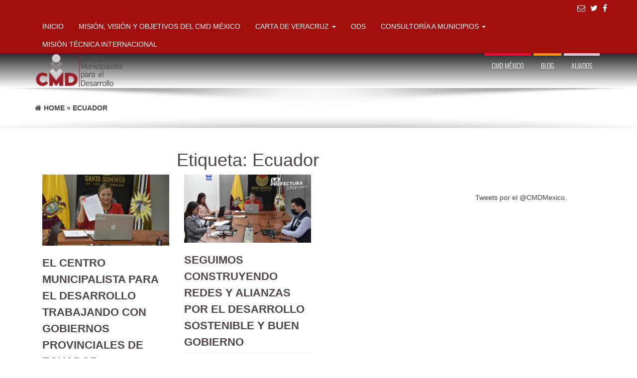

--- FILE ---
content_type: text/html; charset=UTF-8
request_url: https://cmdmexico.org/tag/ecuador/
body_size: 13003
content:
<!DOCTYPE html>
<html lang="es">
	<head><style>img.lazy{min-height:1px}</style><link href="https://cmdmexico.org/wp-content/plugins/w3-total-cache/pub/js/lazyload.min.js" as="script">
		<meta http-equiv="content-type" content="text/html; charset=UTF-8" />
		<meta http-equiv="X-UA-Compatible" content="IE=edge">
		<meta name="viewport" content="width=device-width, initial-scale=1">
		<link rel="pingback" href="https://cmdmexico.org/xmlrpc.php" />
		<title>Ecuador</title>
<meta name='robots' content='max-image-preview:large' />
<link rel="alternate" type="application/rss+xml" title=" &raquo; Feed" href="https://cmdmexico.org/feed/" />
<link rel="alternate" type="application/rss+xml" title=" &raquo; RSS de los comentarios" href="https://cmdmexico.org/comments/feed/" />
<link rel="alternate" type="application/rss+xml" title=" &raquo; Ecuador RSS de la etiqueta" href="https://cmdmexico.org/tag/ecuador/feed/" />
<style id='wp-img-auto-sizes-contain-inline-css' type='text/css'>
img:is([sizes=auto i],[sizes^="auto," i]){contain-intrinsic-size:3000px 1500px}
/*# sourceURL=wp-img-auto-sizes-contain-inline-css */
</style>
<style id='wp-emoji-styles-inline-css' type='text/css'>

	img.wp-smiley, img.emoji {
		display: inline !important;
		border: none !important;
		box-shadow: none !important;
		height: 1em !important;
		width: 1em !important;
		margin: 0 0.07em !important;
		vertical-align: -0.1em !important;
		background: none !important;
		padding: 0 !important;
	}
/*# sourceURL=wp-emoji-styles-inline-css */
</style>
<style id='wp-block-library-inline-css' type='text/css'>
:root{--wp-block-synced-color:#7a00df;--wp-block-synced-color--rgb:122,0,223;--wp-bound-block-color:var(--wp-block-synced-color);--wp-editor-canvas-background:#ddd;--wp-admin-theme-color:#007cba;--wp-admin-theme-color--rgb:0,124,186;--wp-admin-theme-color-darker-10:#006ba1;--wp-admin-theme-color-darker-10--rgb:0,107,160.5;--wp-admin-theme-color-darker-20:#005a87;--wp-admin-theme-color-darker-20--rgb:0,90,135;--wp-admin-border-width-focus:2px}@media (min-resolution:192dpi){:root{--wp-admin-border-width-focus:1.5px}}.wp-element-button{cursor:pointer}:root .has-very-light-gray-background-color{background-color:#eee}:root .has-very-dark-gray-background-color{background-color:#313131}:root .has-very-light-gray-color{color:#eee}:root .has-very-dark-gray-color{color:#313131}:root .has-vivid-green-cyan-to-vivid-cyan-blue-gradient-background{background:linear-gradient(135deg,#00d084,#0693e3)}:root .has-purple-crush-gradient-background{background:linear-gradient(135deg,#34e2e4,#4721fb 50%,#ab1dfe)}:root .has-hazy-dawn-gradient-background{background:linear-gradient(135deg,#faaca8,#dad0ec)}:root .has-subdued-olive-gradient-background{background:linear-gradient(135deg,#fafae1,#67a671)}:root .has-atomic-cream-gradient-background{background:linear-gradient(135deg,#fdd79a,#004a59)}:root .has-nightshade-gradient-background{background:linear-gradient(135deg,#330968,#31cdcf)}:root .has-midnight-gradient-background{background:linear-gradient(135deg,#020381,#2874fc)}:root{--wp--preset--font-size--normal:16px;--wp--preset--font-size--huge:42px}.has-regular-font-size{font-size:1em}.has-larger-font-size{font-size:2.625em}.has-normal-font-size{font-size:var(--wp--preset--font-size--normal)}.has-huge-font-size{font-size:var(--wp--preset--font-size--huge)}.has-text-align-center{text-align:center}.has-text-align-left{text-align:left}.has-text-align-right{text-align:right}.has-fit-text{white-space:nowrap!important}#end-resizable-editor-section{display:none}.aligncenter{clear:both}.items-justified-left{justify-content:flex-start}.items-justified-center{justify-content:center}.items-justified-right{justify-content:flex-end}.items-justified-space-between{justify-content:space-between}.screen-reader-text{border:0;clip-path:inset(50%);height:1px;margin:-1px;overflow:hidden;padding:0;position:absolute;width:1px;word-wrap:normal!important}.screen-reader-text:focus{background-color:#ddd;clip-path:none;color:#444;display:block;font-size:1em;height:auto;left:5px;line-height:normal;padding:15px 23px 14px;text-decoration:none;top:5px;width:auto;z-index:100000}html :where(.has-border-color){border-style:solid}html :where([style*=border-top-color]){border-top-style:solid}html :where([style*=border-right-color]){border-right-style:solid}html :where([style*=border-bottom-color]){border-bottom-style:solid}html :where([style*=border-left-color]){border-left-style:solid}html :where([style*=border-width]){border-style:solid}html :where([style*=border-top-width]){border-top-style:solid}html :where([style*=border-right-width]){border-right-style:solid}html :where([style*=border-bottom-width]){border-bottom-style:solid}html :where([style*=border-left-width]){border-left-style:solid}html :where(img[class*=wp-image-]){height:auto;max-width:100%}:where(figure){margin:0 0 1em}html :where(.is-position-sticky){--wp-admin--admin-bar--position-offset:var(--wp-admin--admin-bar--height,0px)}@media screen and (max-width:600px){html :where(.is-position-sticky){--wp-admin--admin-bar--position-offset:0px}}

/*# sourceURL=wp-block-library-inline-css */
</style><style id='wp-block-list-inline-css' type='text/css'>
ol,ul{box-sizing:border-box}:root :where(.wp-block-list.has-background){padding:1.25em 2.375em}
/*# sourceURL=https://cmdmexico.org/wp-includes/blocks/list/style.min.css */
</style>
<style id='wp-block-paragraph-inline-css' type='text/css'>
.is-small-text{font-size:.875em}.is-regular-text{font-size:1em}.is-large-text{font-size:2.25em}.is-larger-text{font-size:3em}.has-drop-cap:not(:focus):first-letter{float:left;font-size:8.4em;font-style:normal;font-weight:100;line-height:.68;margin:.05em .1em 0 0;text-transform:uppercase}body.rtl .has-drop-cap:not(:focus):first-letter{float:none;margin-left:.1em}p.has-drop-cap.has-background{overflow:hidden}:root :where(p.has-background){padding:1.25em 2.375em}:where(p.has-text-color:not(.has-link-color)) a{color:inherit}p.has-text-align-left[style*="writing-mode:vertical-lr"],p.has-text-align-right[style*="writing-mode:vertical-rl"]{rotate:180deg}
/*# sourceURL=https://cmdmexico.org/wp-includes/blocks/paragraph/style.min.css */
</style>
<link rel='stylesheet' id='wc-blocks-style-css' href='https://cmdmexico.org/wp-content/plugins/woocommerce/assets/client/blocks/wc-blocks.css?ver=wc-10.4.3' type='text/css' media='all' />
<style id='global-styles-inline-css' type='text/css'>
:root{--wp--preset--aspect-ratio--square: 1;--wp--preset--aspect-ratio--4-3: 4/3;--wp--preset--aspect-ratio--3-4: 3/4;--wp--preset--aspect-ratio--3-2: 3/2;--wp--preset--aspect-ratio--2-3: 2/3;--wp--preset--aspect-ratio--16-9: 16/9;--wp--preset--aspect-ratio--9-16: 9/16;--wp--preset--color--black: #000000;--wp--preset--color--cyan-bluish-gray: #abb8c3;--wp--preset--color--white: #ffffff;--wp--preset--color--pale-pink: #f78da7;--wp--preset--color--vivid-red: #cf2e2e;--wp--preset--color--luminous-vivid-orange: #ff6900;--wp--preset--color--luminous-vivid-amber: #fcb900;--wp--preset--color--light-green-cyan: #7bdcb5;--wp--preset--color--vivid-green-cyan: #00d084;--wp--preset--color--pale-cyan-blue: #8ed1fc;--wp--preset--color--vivid-cyan-blue: #0693e3;--wp--preset--color--vivid-purple: #9b51e0;--wp--preset--gradient--vivid-cyan-blue-to-vivid-purple: linear-gradient(135deg,rgb(6,147,227) 0%,rgb(155,81,224) 100%);--wp--preset--gradient--light-green-cyan-to-vivid-green-cyan: linear-gradient(135deg,rgb(122,220,180) 0%,rgb(0,208,130) 100%);--wp--preset--gradient--luminous-vivid-amber-to-luminous-vivid-orange: linear-gradient(135deg,rgb(252,185,0) 0%,rgb(255,105,0) 100%);--wp--preset--gradient--luminous-vivid-orange-to-vivid-red: linear-gradient(135deg,rgb(255,105,0) 0%,rgb(207,46,46) 100%);--wp--preset--gradient--very-light-gray-to-cyan-bluish-gray: linear-gradient(135deg,rgb(238,238,238) 0%,rgb(169,184,195) 100%);--wp--preset--gradient--cool-to-warm-spectrum: linear-gradient(135deg,rgb(74,234,220) 0%,rgb(151,120,209) 20%,rgb(207,42,186) 40%,rgb(238,44,130) 60%,rgb(251,105,98) 80%,rgb(254,248,76) 100%);--wp--preset--gradient--blush-light-purple: linear-gradient(135deg,rgb(255,206,236) 0%,rgb(152,150,240) 100%);--wp--preset--gradient--blush-bordeaux: linear-gradient(135deg,rgb(254,205,165) 0%,rgb(254,45,45) 50%,rgb(107,0,62) 100%);--wp--preset--gradient--luminous-dusk: linear-gradient(135deg,rgb(255,203,112) 0%,rgb(199,81,192) 50%,rgb(65,88,208) 100%);--wp--preset--gradient--pale-ocean: linear-gradient(135deg,rgb(255,245,203) 0%,rgb(182,227,212) 50%,rgb(51,167,181) 100%);--wp--preset--gradient--electric-grass: linear-gradient(135deg,rgb(202,248,128) 0%,rgb(113,206,126) 100%);--wp--preset--gradient--midnight: linear-gradient(135deg,rgb(2,3,129) 0%,rgb(40,116,252) 100%);--wp--preset--font-size--small: 13px;--wp--preset--font-size--medium: 20px;--wp--preset--font-size--large: 36px;--wp--preset--font-size--x-large: 42px;--wp--preset--font-family--inter: "Inter", sans-serif;--wp--preset--font-family--cardo: Cardo;--wp--preset--spacing--20: 0.44rem;--wp--preset--spacing--30: 0.67rem;--wp--preset--spacing--40: 1rem;--wp--preset--spacing--50: 1.5rem;--wp--preset--spacing--60: 2.25rem;--wp--preset--spacing--70: 3.38rem;--wp--preset--spacing--80: 5.06rem;--wp--preset--shadow--natural: 6px 6px 9px rgba(0, 0, 0, 0.2);--wp--preset--shadow--deep: 12px 12px 50px rgba(0, 0, 0, 0.4);--wp--preset--shadow--sharp: 6px 6px 0px rgba(0, 0, 0, 0.2);--wp--preset--shadow--outlined: 6px 6px 0px -3px rgb(255, 255, 255), 6px 6px rgb(0, 0, 0);--wp--preset--shadow--crisp: 6px 6px 0px rgb(0, 0, 0);}:where(.is-layout-flex){gap: 0.5em;}:where(.is-layout-grid){gap: 0.5em;}body .is-layout-flex{display: flex;}.is-layout-flex{flex-wrap: wrap;align-items: center;}.is-layout-flex > :is(*, div){margin: 0;}body .is-layout-grid{display: grid;}.is-layout-grid > :is(*, div){margin: 0;}:where(.wp-block-columns.is-layout-flex){gap: 2em;}:where(.wp-block-columns.is-layout-grid){gap: 2em;}:where(.wp-block-post-template.is-layout-flex){gap: 1.25em;}:where(.wp-block-post-template.is-layout-grid){gap: 1.25em;}.has-black-color{color: var(--wp--preset--color--black) !important;}.has-cyan-bluish-gray-color{color: var(--wp--preset--color--cyan-bluish-gray) !important;}.has-white-color{color: var(--wp--preset--color--white) !important;}.has-pale-pink-color{color: var(--wp--preset--color--pale-pink) !important;}.has-vivid-red-color{color: var(--wp--preset--color--vivid-red) !important;}.has-luminous-vivid-orange-color{color: var(--wp--preset--color--luminous-vivid-orange) !important;}.has-luminous-vivid-amber-color{color: var(--wp--preset--color--luminous-vivid-amber) !important;}.has-light-green-cyan-color{color: var(--wp--preset--color--light-green-cyan) !important;}.has-vivid-green-cyan-color{color: var(--wp--preset--color--vivid-green-cyan) !important;}.has-pale-cyan-blue-color{color: var(--wp--preset--color--pale-cyan-blue) !important;}.has-vivid-cyan-blue-color{color: var(--wp--preset--color--vivid-cyan-blue) !important;}.has-vivid-purple-color{color: var(--wp--preset--color--vivid-purple) !important;}.has-black-background-color{background-color: var(--wp--preset--color--black) !important;}.has-cyan-bluish-gray-background-color{background-color: var(--wp--preset--color--cyan-bluish-gray) !important;}.has-white-background-color{background-color: var(--wp--preset--color--white) !important;}.has-pale-pink-background-color{background-color: var(--wp--preset--color--pale-pink) !important;}.has-vivid-red-background-color{background-color: var(--wp--preset--color--vivid-red) !important;}.has-luminous-vivid-orange-background-color{background-color: var(--wp--preset--color--luminous-vivid-orange) !important;}.has-luminous-vivid-amber-background-color{background-color: var(--wp--preset--color--luminous-vivid-amber) !important;}.has-light-green-cyan-background-color{background-color: var(--wp--preset--color--light-green-cyan) !important;}.has-vivid-green-cyan-background-color{background-color: var(--wp--preset--color--vivid-green-cyan) !important;}.has-pale-cyan-blue-background-color{background-color: var(--wp--preset--color--pale-cyan-blue) !important;}.has-vivid-cyan-blue-background-color{background-color: var(--wp--preset--color--vivid-cyan-blue) !important;}.has-vivid-purple-background-color{background-color: var(--wp--preset--color--vivid-purple) !important;}.has-black-border-color{border-color: var(--wp--preset--color--black) !important;}.has-cyan-bluish-gray-border-color{border-color: var(--wp--preset--color--cyan-bluish-gray) !important;}.has-white-border-color{border-color: var(--wp--preset--color--white) !important;}.has-pale-pink-border-color{border-color: var(--wp--preset--color--pale-pink) !important;}.has-vivid-red-border-color{border-color: var(--wp--preset--color--vivid-red) !important;}.has-luminous-vivid-orange-border-color{border-color: var(--wp--preset--color--luminous-vivid-orange) !important;}.has-luminous-vivid-amber-border-color{border-color: var(--wp--preset--color--luminous-vivid-amber) !important;}.has-light-green-cyan-border-color{border-color: var(--wp--preset--color--light-green-cyan) !important;}.has-vivid-green-cyan-border-color{border-color: var(--wp--preset--color--vivid-green-cyan) !important;}.has-pale-cyan-blue-border-color{border-color: var(--wp--preset--color--pale-cyan-blue) !important;}.has-vivid-cyan-blue-border-color{border-color: var(--wp--preset--color--vivid-cyan-blue) !important;}.has-vivid-purple-border-color{border-color: var(--wp--preset--color--vivid-purple) !important;}.has-vivid-cyan-blue-to-vivid-purple-gradient-background{background: var(--wp--preset--gradient--vivid-cyan-blue-to-vivid-purple) !important;}.has-light-green-cyan-to-vivid-green-cyan-gradient-background{background: var(--wp--preset--gradient--light-green-cyan-to-vivid-green-cyan) !important;}.has-luminous-vivid-amber-to-luminous-vivid-orange-gradient-background{background: var(--wp--preset--gradient--luminous-vivid-amber-to-luminous-vivid-orange) !important;}.has-luminous-vivid-orange-to-vivid-red-gradient-background{background: var(--wp--preset--gradient--luminous-vivid-orange-to-vivid-red) !important;}.has-very-light-gray-to-cyan-bluish-gray-gradient-background{background: var(--wp--preset--gradient--very-light-gray-to-cyan-bluish-gray) !important;}.has-cool-to-warm-spectrum-gradient-background{background: var(--wp--preset--gradient--cool-to-warm-spectrum) !important;}.has-blush-light-purple-gradient-background{background: var(--wp--preset--gradient--blush-light-purple) !important;}.has-blush-bordeaux-gradient-background{background: var(--wp--preset--gradient--blush-bordeaux) !important;}.has-luminous-dusk-gradient-background{background: var(--wp--preset--gradient--luminous-dusk) !important;}.has-pale-ocean-gradient-background{background: var(--wp--preset--gradient--pale-ocean) !important;}.has-electric-grass-gradient-background{background: var(--wp--preset--gradient--electric-grass) !important;}.has-midnight-gradient-background{background: var(--wp--preset--gradient--midnight) !important;}.has-small-font-size{font-size: var(--wp--preset--font-size--small) !important;}.has-medium-font-size{font-size: var(--wp--preset--font-size--medium) !important;}.has-large-font-size{font-size: var(--wp--preset--font-size--large) !important;}.has-x-large-font-size{font-size: var(--wp--preset--font-size--x-large) !important;}
/*# sourceURL=global-styles-inline-css */
</style>

<style id='classic-theme-styles-inline-css' type='text/css'>
/*! This file is auto-generated */
.wp-block-button__link{color:#fff;background-color:#32373c;border-radius:9999px;box-shadow:none;text-decoration:none;padding:calc(.667em + 2px) calc(1.333em + 2px);font-size:1.125em}.wp-block-file__button{background:#32373c;color:#fff;text-decoration:none}
/*# sourceURL=/wp-includes/css/classic-themes.min.css */
</style>
<link rel='stylesheet' id='wp-components-css' href='https://cmdmexico.org/wp-includes/css/dist/components/style.min.css?ver=6.9' type='text/css' media='all' />
<link rel='stylesheet' id='wp-preferences-css' href='https://cmdmexico.org/wp-includes/css/dist/preferences/style.min.css?ver=6.9' type='text/css' media='all' />
<link rel='stylesheet' id='wp-block-editor-css' href='https://cmdmexico.org/wp-includes/css/dist/block-editor/style.min.css?ver=6.9' type='text/css' media='all' />
<link rel='stylesheet' id='popup-maker-block-library-style-css' href='https://cmdmexico.org/wp-content/plugins/popup-maker/dist/packages/block-library-style.css?ver=dbea705cfafe089d65f1' type='text/css' media='all' />
<link rel='stylesheet' id='woocommerce-layout-css' href='https://cmdmexico.org/wp-content/plugins/woocommerce/assets/css/woocommerce-layout.css?ver=10.4.3' type='text/css' media='all' />
<link rel='stylesheet' id='woocommerce-smallscreen-css' href='https://cmdmexico.org/wp-content/plugins/woocommerce/assets/css/woocommerce-smallscreen.css?ver=10.4.3' type='text/css' media='only screen and (max-width: 768px)' />
<link rel='stylesheet' id='woocommerce-general-css' href='https://cmdmexico.org/wp-content/plugins/woocommerce/assets/css/woocommerce.css?ver=10.4.3' type='text/css' media='all' />
<style id='woocommerce-inline-inline-css' type='text/css'>
.woocommerce form .form-row .required { visibility: visible; }
/*# sourceURL=woocommerce-inline-inline-css */
</style>
<link rel='stylesheet' id='bootstrap-css' href='https://cmdmexico.org/wp-content/themes/eleganto-pro/css/bootstrap.css?ver=3.3.6' type='text/css' media='all' />
<link rel='stylesheet' id='eleganto-stylesheet-css' href='https://cmdmexico.org/wp-content/themes/eleganto-pro/style.css?ver=1.5.4' type='text/css' media='all' />
<style id='eleganto-stylesheet-inline-css' type='text/css'>

            #site-navigation.navbar-inverse .navbar-toggle .icon-bar {
                background-color: #ffffff;
            }
/*# sourceURL=eleganto-stylesheet-inline-css */
</style>
<link rel='stylesheet' id='font-awesome-css' href='https://cmdmexico.org/wp-content/themes/eleganto-pro/css/font-awesome.min.css?ver=4.7.0' type='text/css' media='all' />
<link rel='stylesheet' id='elegant-flexslider-css' href='https://cmdmexico.org/wp-content/themes/eleganto-pro/css/flexslider.css?ver=2.6.3' type='text/css' media='all' />
<link rel='stylesheet' id='eleganto-portfolio-css-css' href='https://cmdmexico.org/wp-content/themes/eleganto-pro/css/portfolio.css?ver=1.4.3' type='text/css' media='all' />
<link rel='stylesheet' id='eleganto-animation-css' href='https://cmdmexico.org/wp-content/themes/eleganto-pro/css/animate.min.css?ver=3.5.1' type='text/css' media='all' />
<script type="text/javascript" src="https://cmdmexico.org/wp-includes/js/jquery/jquery.min.js?ver=3.7.1" id="jquery-core-js"></script>
<script type="text/javascript" src="https://cmdmexico.org/wp-includes/js/jquery/jquery-migrate.min.js?ver=3.4.1" id="jquery-migrate-js"></script>
<script type="text/javascript" src="https://cmdmexico.org/wp-content/plugins/woocommerce/assets/js/jquery-blockui/jquery.blockUI.min.js?ver=2.7.0-wc.10.4.3" id="wc-jquery-blockui-js" defer="defer" data-wp-strategy="defer"></script>
<script type="text/javascript" id="wc-add-to-cart-js-extra">
/* <![CDATA[ */
var wc_add_to_cart_params = {"ajax_url":"/wp-admin/admin-ajax.php","wc_ajax_url":"/?wc-ajax=%%endpoint%%","i18n_view_cart":"Ver carrito","cart_url":"https://cmdmexico.org/carrito/","is_cart":"","cart_redirect_after_add":"no"};
//# sourceURL=wc-add-to-cart-js-extra
/* ]]> */
</script>
<script type="text/javascript" src="https://cmdmexico.org/wp-content/plugins/woocommerce/assets/js/frontend/add-to-cart.min.js?ver=10.4.3" id="wc-add-to-cart-js" defer="defer" data-wp-strategy="defer"></script>
<script type="text/javascript" src="https://cmdmexico.org/wp-content/plugins/woocommerce/assets/js/js-cookie/js.cookie.min.js?ver=2.1.4-wc.10.4.3" id="wc-js-cookie-js" defer="defer" data-wp-strategy="defer"></script>
<script type="text/javascript" id="woocommerce-js-extra">
/* <![CDATA[ */
var woocommerce_params = {"ajax_url":"/wp-admin/admin-ajax.php","wc_ajax_url":"/?wc-ajax=%%endpoint%%","i18n_password_show":"Show password","i18n_password_hide":"Hide password"};
//# sourceURL=woocommerce-js-extra
/* ]]> */
</script>
<script type="text/javascript" src="https://cmdmexico.org/wp-content/plugins/woocommerce/assets/js/frontend/woocommerce.min.js?ver=10.4.3" id="woocommerce-js" defer="defer" data-wp-strategy="defer"></script>
<script type="text/javascript" src="https://cmdmexico.org/wp-content/plugins/woocommerce/assets/js/flexslider/jquery.flexslider.min.js?ver=2.7.2-wc.10.4.3" id="wc-flexslider-js" defer="defer" data-wp-strategy="defer"></script>
<link rel="https://api.w.org/" href="https://cmdmexico.org/wp-json/" /><link rel="alternate" title="JSON" type="application/json" href="https://cmdmexico.org/wp-json/wp/v2/tags/112" /><link rel="EditURI" type="application/rsd+xml" title="RSD" href="https://cmdmexico.org/xmlrpc.php?rsd" />
<meta name="generator" content="WordPress 6.9" />
<meta name="generator" content="WooCommerce 10.4.3" />
<script 
  src="https://www.paypal.com/sdk/js?client-id=BAAEmHY6EKZrdXdYGn9kPh35GK7oMbkRRRsARWkiFQ7fc3dpWPFzjjMwqdKV6a41A6KKrno8mtqAl1g5LM&components=hosted-buttons&disable-funding=venmo&currency=MXN">
</script>	<noscript><style>.woocommerce-product-gallery{ opacity: 1 !important; }</style></noscript>
	<style class='wp-fonts-local' type='text/css'>
@font-face{font-family:Inter;font-style:normal;font-weight:300 900;font-display:fallback;src:url('https://cmdmexico.org/wp-content/plugins/woocommerce/assets/fonts/Inter-VariableFont_slnt,wght.woff2') format('woff2');font-stretch:normal;}
@font-face{font-family:Cardo;font-style:normal;font-weight:400;font-display:fallback;src:url('https://cmdmexico.org/wp-content/plugins/woocommerce/assets/fonts/cardo_normal_400.woff2') format('woff2');}
</style>
<link rel="icon" href="https://cmdmexico.org/wp-content/uploads/2017/01/cropped-Favicon-2-32x32.png" sizes="32x32" />
<link rel="icon" href="https://cmdmexico.org/wp-content/uploads/2017/01/cropped-Favicon-2-192x192.png" sizes="192x192" />
<link rel="apple-touch-icon" href="https://cmdmexico.org/wp-content/uploads/2017/01/cropped-Favicon-2-180x180.png" />
<meta name="msapplication-TileImage" content="https://cmdmexico.org/wp-content/uploads/2017/01/cropped-Favicon-2-270x270.png" />
<style id="kirki-inline-styles">@media (min-width: 768px){.flexslider-container, .homepage-slider .slides, .homepage-slider .flex-viewport{height:500px;}}@media (max-width: 767px){.flexslider-container, .homepage-slider .slides, .homepage-slider .flex-viewport{height:400px;}}.homepage-slider .slides > li:after{background-image:url("https://cmdmexico.org/wp-content/themes/eleganto-pro/img/pattern/bg_3.png");}#carousel_section .section, #main-navigation .nav a.nav-carousel_section:after, #carousel_section .sub-title span{background-color:#f90031;}#carousel_section .border-top, #carousel_section .border-bottom{border-color:#f90031;}#carousel_section .section, #carousel_section .section a, #main-navigation .nav a.nav-carousel_section:hover, #main-navigation .nav a.nav-carousel_section.active{color:#ffffff;}#carousel_section .sub-title:before{background-color:#ffffff;}#blog_section .intro{padding-top:80px;padding-bottom:80px;background-color:#FFFFFF;}#blog_section .section, #main-navigation .nav a.nav-blog_section:after, #blog_section .sub-title span{background-color:#FF9100;}#blog_section .border-top, #blog_section .border-bottom{border-color:#FF9100;}#blog_section .section, #blog_section .section a, #main-navigation .nav a.nav-blog_section:hover, #main-navigation .nav a.nav-blog_section.active{color:#ffffff;}#blog_section .sub-title:before{background-color:#ffffff;}#portfolio_section .section, #main-navigation .nav a.nav-portfolio_section:after, #portfolio_section .sub-title span{background-color:#00ff33;}#portfolio_section .border-top, #portfolio_section .border-bottom{border-color:#00ff33;}#portfolio_section .section, #portfolio_section .section a, #main-navigation .nav a.nav-portfolio_section:hover, #main-navigation .nav a.nav-portfolio_section.active{color:#ffffff;}#portfolio_section .sub-title:before{background-color:#ffffff;}#testimonial_section .intro{padding-top:80px;padding-bottom:80px;background-color:#FFFFFF;}#testimonial_section .section, #main-navigation .nav a.nav-testimonial_section:after, #testimonial_section .sub-title span{background-color:#009BFF;}#testimonial_section .border-top, #testimonial_section .border-bottom{border-color:#009BFF;}#testimonial_section .section, #testimonial_section .section a, #main-navigation .nav a.nav-testimonial_section:hover, #main-navigation .nav a.nav-testimonial_section.active{color:#ffffff;}#testimonial_section .sub-title:before{background-color:#ffffff;}#contact_section .section, #main-navigation .nav a.nav-contact_section:after, #contact_section .sub-title span{background-color:#353535;}#contact_section .border-top, #contact_section .border-bottom{border-color:#353535;}#contact_section .section, #contact_section .section a, #main-navigation .nav a.nav-contact_section:hover, #main-navigation .nav a.nav-contact_section.active{color:#ffffff;}#contact_section .sub-title:before{background-color:#ffffff;}#image_section .intro{padding-top:80px;padding-bottom:80px;background-color:#FFFFFF;}#image_section .section, #main-navigation .nav a.nav-image_section:after, #image_section .sub-title span{background-color:#ffd800;}#image_section .border-top, #image_section .border-bottom{border-color:#ffd800;}#image_section .section, #image_section .section a, #main-navigation .nav a.nav-image_section:hover, #main-navigation .nav a.nav-image_section.active{color:#ffffff;}#image_section .sub-title:before{background-color:#ffffff;}#my_team_section .section, #main-navigation .nav a.nav-my_team_section:after, #my_team_section .sub-title span{background-color:#006793;}#my_team_section .border-top, #my_team_section .border-bottom{border-color:#006793;}#my_team_section .section, #my_team_section .section a, #main-navigation .nav a.nav-my_team_section:hover, #main-navigation .nav a.nav-my_team_section.active{color:#ffffff;}#my_team_section .sub-title:before{background-color:#ffffff;}#custom_one_section .section, #main-navigation .nav a.nav-custom_one_section:after, #custom_one_section .sub-title span{background-color:#00875a;}#custom_one_section .border-top, #custom_one_section .border-bottom{border-color:#00875a;}#custom_one_section .section, #custom_one_section .section a, #main-navigation .nav a.nav-custom_one_section:hover, #main-navigation .nav a.nav-custom_one_section.active{color:#ffffff;}#custom_one_section .sub-title:before{background-color:#ffffff;}#custom_two_section .section, #main-navigation .nav a.nav-custom_two_section:after, #custom_two_section .sub-title span{background-color:#FFC500;}#custom_two_section .border-top, #custom_two_section .border-bottom{border-color:#FFC500;}#custom_two_section .section, #custom_two_section .section a, #main-navigation .nav a.nav-custom_two_section:hover, #main-navigation .nav a.nav-custom_two_section.active{color:#ffffff;}#custom_two_section .sub-title:before{background-color:#ffffff;}#custom_three_section .section, #main-navigation .nav a.nav-custom_three_section:after, #custom_three_section .sub-title span{background-color:#0a0a0a;}#custom_three_section .border-top, #custom_three_section .border-bottom{border-color:#0a0a0a;}#custom_three_section .section, #custom_three_section .section a, #main-navigation .nav a.nav-custom_three_section:hover, #main-navigation .nav a.nav-custom_three_section.active{color:#ffffff;}#custom_three_section .sub-title:before{background-color:#ffffff;}#newsletter_section .section, #main-navigation .nav a.nav-newsletter_section:after, #newsletter_section .sub-title span{background-color:#00875a;}#newsletter_section .border-top, #newsletter_section .border-bottom{border-color:#00875a;}#newsletter_section .section, #newsletter_section .section a, #main-navigation .nav a.nav-newsletter_section:hover, #main-navigation .nav a.nav-newsletter_section.active{color:#ffffff;}#newsletter_section .sub-title:before{background-color:#ffffff;}#woocommerce_section .section, #main-navigation .nav a.nav-woocommerce_section:after, #woocommerce_section .sub-title span{background-color:#FF00A5;}#woocommerce_section .border-top, #woocommerce_section .border-bottom{border-color:#FF00A5;}#woocommerce_section .section, #woocommerce_section .section a, #main-navigation .nav a.nav-woocommerce_section:hover, #main-navigation .nav a.nav-woocommerce_section.active{color:#ffffff;}#woocommerce_section .sub-title:before{background-color:#ffffff;}#logo_section .section, #main-navigation .nav a.nav-logo_section:after, #logo_section .sub-title span{background-color:#d2d2d2;}#logo_section .border-top, #logo_section .border-bottom{border-color:#d2d2d2;}#logo_section .section, #logo_section .section a, #main-navigation .nav a.nav-logo_section:hover, #main-navigation .nav a.nav-logo_section.active{color:#ffffff;}#logo_section .sub-title:before{background-color:#ffffff;}#woocommerce_section .woocommerce ul.products li.product, #woocommerce_section .woocommerce-page ul.products li.product{background-color:rgba(0, 0, 0, 0.05);}#woocommerce_section .woocommerce ul.products li.product h3, #woocommerce_section .woocommerce ul.products li.product h2.woocommerce-loop-product__title, #woocommerce_section .woocommerce ul.products li.product a.button:hover{color:#ffffff;}#woocommerce_section .woocommerce ul.products li.product .price{color:#77a464;}#woocommerce_section .woocommerce ul.products li.product a.button{color:#009BFF;border-color:#009BFF;}#woocommerce_section .woocommerce ul.products li.product a.button:hover{background-color:#009BFF;}#bg_image_section{background-color:#FFFFFF;}.bg-section-title, .bg-section-desc{color:#FFFFFF;}.bg-section-button a{color:#FFFFFF;}.bg-section-button a:hover{color:#666666;}.bg-image-section{float:left;text-align:left;}.rsrc-content, #slidebox, .footer-widgets, #breadcrumbs{background-color:#ffffff;}.rsrc-top-menu, #site-navigation, #site-navigation .dropdown-menu{background-color:#a20e0e;}.social-links i.fa{color:#ffffff;}.btn-default, input[type="submit"], button, .woocommerce #respond input#submit, .woocommerce a.button, .woocommerce button.button, .woocommerce input.button{color:#8224e3;}.woocommerce #respond input#submit.alt:hover, .woocommerce a.button.alt:hover, .woocommerce button.button.alt:hover, .woocommerce input.button.alt:hover, #back-top span, .woocommerce #respond input#submit:hover, .woocommerce a.button:hover, .woocommerce button.button:hover, .woocommerce input.button:hover, .btn-default:hover, .btn-default:focus, .btn-default:active, .btn-default.active, .open > .dropdown-toggle.btn, .btn-default:active, .btn-default.active, input[type="submit"]:hover, button:hover{background-color:#8224e3;}#quote-carousel .carousel-indicators .active, .woocommerce #respond input#submit:hover, .woocommerce a.button:hover, .woocommerce button.button:hover, .woocommerce input.button:hover, .woocommerce #respond input#submit, .woocommerce a.button, .woocommerce button.button, .woocommerce input.button, .btn-default, input[type="submit"], button, .btn-default:hover, .btn-default:focus, .btn-default:active, .btn-default.active, .open > .dropdown-toggle.btn, .btn-default:active, .btn-default.active, input[type="submit"]:hover, button:hover{border-color:#8224e3;}a, .pagination > li > a, .pagination > li > span, .woocommerce .star-rating span{color:#444246;}.pagination > .active > a, .pagination > .active > span, .pagination > .active > a:hover, .pagination > .active > span:hover, .pagination > .active > a:focus, .pagination > .active > span:focus{border-color:#444246;background-color:#444246;}a:hover{color:#f4c700;}#site-navigation .navbar-nav > li > a, #site-navigation .navbar-nav > li > .dropdown-menu a, #site-navigation.navbar-inverse .navbar-brand{color:#ffffff;}#main-navigation .navbar-nav > li > a{font-family:Oswald;font-weight:300;}h2.site-title a, h1.site-title a{font-family:Oswald;font-size:36px;font-weight:700;letter-spacing:0px;line-height:1.1;color:#ffffff;}body, .fa.menu-item a, .home-header .page-header a{color:#504444;}.woocommerce ul.products li.product, .woocommerce-page ul.products li.product{background-color:rgba(0, 0, 0, 0.16);}.woocommerce ul.products li.product h3, .woocommerce ul.products li.product h2.woocommerce-loop-product__title, .woocommerce ul.products li.product h2.woocommerce-loop-category__title, .woocommerce ul.products li.product a.button:hover{color:#ffffff;}.woocommerce ul.products li.product .price{color:#77a464;}.woocommerce ul.products li.product a.button{color:#009BFF;border-color:#009BFF;}.woocommerce ul.products li.product a.button:hover{background-color:#009BFF;}.woocommerce div.product .product_title{color:#ffffff;}.woocommerce div.product p.price, .woocommerce div.product span.price{color:#77a464;}body{background-color:#FFFFFF;background-repeat:no-repeat;background-attachment:fixed;background-position:center center;-webkit-background-size:cover;-moz-background-size:cover;-ms-background-size:cover;-o-background-size:cover;background-size:cover;}/* cyrillic-ext */
@font-face {
  font-family: 'Oswald';
  font-style: normal;
  font-weight: 300;
  font-display: swap;
  src: url(https://cmdmexico.org/wp-content/fonts/oswald/TK3iWkUHHAIjg752FD8Ghe4.woff2) format('woff2');
  unicode-range: U+0460-052F, U+1C80-1C8A, U+20B4, U+2DE0-2DFF, U+A640-A69F, U+FE2E-FE2F;
}
/* cyrillic */
@font-face {
  font-family: 'Oswald';
  font-style: normal;
  font-weight: 300;
  font-display: swap;
  src: url(https://cmdmexico.org/wp-content/fonts/oswald/TK3iWkUHHAIjg752HT8Ghe4.woff2) format('woff2');
  unicode-range: U+0301, U+0400-045F, U+0490-0491, U+04B0-04B1, U+2116;
}
/* vietnamese */
@font-face {
  font-family: 'Oswald';
  font-style: normal;
  font-weight: 300;
  font-display: swap;
  src: url(https://cmdmexico.org/wp-content/fonts/oswald/TK3iWkUHHAIjg752Fj8Ghe4.woff2) format('woff2');
  unicode-range: U+0102-0103, U+0110-0111, U+0128-0129, U+0168-0169, U+01A0-01A1, U+01AF-01B0, U+0300-0301, U+0303-0304, U+0308-0309, U+0323, U+0329, U+1EA0-1EF9, U+20AB;
}
/* latin-ext */
@font-face {
  font-family: 'Oswald';
  font-style: normal;
  font-weight: 300;
  font-display: swap;
  src: url(https://cmdmexico.org/wp-content/fonts/oswald/TK3iWkUHHAIjg752Fz8Ghe4.woff2) format('woff2');
  unicode-range: U+0100-02BA, U+02BD-02C5, U+02C7-02CC, U+02CE-02D7, U+02DD-02FF, U+0304, U+0308, U+0329, U+1D00-1DBF, U+1E00-1E9F, U+1EF2-1EFF, U+2020, U+20A0-20AB, U+20AD-20C0, U+2113, U+2C60-2C7F, U+A720-A7FF;
}
/* latin */
@font-face {
  font-family: 'Oswald';
  font-style: normal;
  font-weight: 300;
  font-display: swap;
  src: url(https://cmdmexico.org/wp-content/fonts/oswald/TK3iWkUHHAIjg752GT8G.woff2) format('woff2');
  unicode-range: U+0000-00FF, U+0131, U+0152-0153, U+02BB-02BC, U+02C6, U+02DA, U+02DC, U+0304, U+0308, U+0329, U+2000-206F, U+20AC, U+2122, U+2191, U+2193, U+2212, U+2215, U+FEFF, U+FFFD;
}
/* cyrillic-ext */
@font-face {
  font-family: 'Oswald';
  font-style: normal;
  font-weight: 700;
  font-display: swap;
  src: url(https://cmdmexico.org/wp-content/fonts/oswald/TK3iWkUHHAIjg752FD8Ghe4.woff2) format('woff2');
  unicode-range: U+0460-052F, U+1C80-1C8A, U+20B4, U+2DE0-2DFF, U+A640-A69F, U+FE2E-FE2F;
}
/* cyrillic */
@font-face {
  font-family: 'Oswald';
  font-style: normal;
  font-weight: 700;
  font-display: swap;
  src: url(https://cmdmexico.org/wp-content/fonts/oswald/TK3iWkUHHAIjg752HT8Ghe4.woff2) format('woff2');
  unicode-range: U+0301, U+0400-045F, U+0490-0491, U+04B0-04B1, U+2116;
}
/* vietnamese */
@font-face {
  font-family: 'Oswald';
  font-style: normal;
  font-weight: 700;
  font-display: swap;
  src: url(https://cmdmexico.org/wp-content/fonts/oswald/TK3iWkUHHAIjg752Fj8Ghe4.woff2) format('woff2');
  unicode-range: U+0102-0103, U+0110-0111, U+0128-0129, U+0168-0169, U+01A0-01A1, U+01AF-01B0, U+0300-0301, U+0303-0304, U+0308-0309, U+0323, U+0329, U+1EA0-1EF9, U+20AB;
}
/* latin-ext */
@font-face {
  font-family: 'Oswald';
  font-style: normal;
  font-weight: 700;
  font-display: swap;
  src: url(https://cmdmexico.org/wp-content/fonts/oswald/TK3iWkUHHAIjg752Fz8Ghe4.woff2) format('woff2');
  unicode-range: U+0100-02BA, U+02BD-02C5, U+02C7-02CC, U+02CE-02D7, U+02DD-02FF, U+0304, U+0308, U+0329, U+1D00-1DBF, U+1E00-1E9F, U+1EF2-1EFF, U+2020, U+20A0-20AB, U+20AD-20C0, U+2113, U+2C60-2C7F, U+A720-A7FF;
}
/* latin */
@font-face {
  font-family: 'Oswald';
  font-style: normal;
  font-weight: 700;
  font-display: swap;
  src: url(https://cmdmexico.org/wp-content/fonts/oswald/TK3iWkUHHAIjg752GT8G.woff2) format('woff2');
  unicode-range: U+0000-00FF, U+0131, U+0152-0153, U+02BB-02BC, U+02C6, U+02DA, U+02DC, U+0304, U+0308, U+0329, U+2000-206F, U+20AC, U+2122, U+2191, U+2193, U+2212, U+2215, U+FEFF, U+FFFD;
}/* cyrillic-ext */
@font-face {
  font-family: 'Oswald';
  font-style: normal;
  font-weight: 300;
  font-display: swap;
  src: url(https://cmdmexico.org/wp-content/fonts/oswald/TK3iWkUHHAIjg752FD8Ghe4.woff2) format('woff2');
  unicode-range: U+0460-052F, U+1C80-1C8A, U+20B4, U+2DE0-2DFF, U+A640-A69F, U+FE2E-FE2F;
}
/* cyrillic */
@font-face {
  font-family: 'Oswald';
  font-style: normal;
  font-weight: 300;
  font-display: swap;
  src: url(https://cmdmexico.org/wp-content/fonts/oswald/TK3iWkUHHAIjg752HT8Ghe4.woff2) format('woff2');
  unicode-range: U+0301, U+0400-045F, U+0490-0491, U+04B0-04B1, U+2116;
}
/* vietnamese */
@font-face {
  font-family: 'Oswald';
  font-style: normal;
  font-weight: 300;
  font-display: swap;
  src: url(https://cmdmexico.org/wp-content/fonts/oswald/TK3iWkUHHAIjg752Fj8Ghe4.woff2) format('woff2');
  unicode-range: U+0102-0103, U+0110-0111, U+0128-0129, U+0168-0169, U+01A0-01A1, U+01AF-01B0, U+0300-0301, U+0303-0304, U+0308-0309, U+0323, U+0329, U+1EA0-1EF9, U+20AB;
}
/* latin-ext */
@font-face {
  font-family: 'Oswald';
  font-style: normal;
  font-weight: 300;
  font-display: swap;
  src: url(https://cmdmexico.org/wp-content/fonts/oswald/TK3iWkUHHAIjg752Fz8Ghe4.woff2) format('woff2');
  unicode-range: U+0100-02BA, U+02BD-02C5, U+02C7-02CC, U+02CE-02D7, U+02DD-02FF, U+0304, U+0308, U+0329, U+1D00-1DBF, U+1E00-1E9F, U+1EF2-1EFF, U+2020, U+20A0-20AB, U+20AD-20C0, U+2113, U+2C60-2C7F, U+A720-A7FF;
}
/* latin */
@font-face {
  font-family: 'Oswald';
  font-style: normal;
  font-weight: 300;
  font-display: swap;
  src: url(https://cmdmexico.org/wp-content/fonts/oswald/TK3iWkUHHAIjg752GT8G.woff2) format('woff2');
  unicode-range: U+0000-00FF, U+0131, U+0152-0153, U+02BB-02BC, U+02C6, U+02DA, U+02DC, U+0304, U+0308, U+0329, U+2000-206F, U+20AC, U+2122, U+2191, U+2193, U+2212, U+2215, U+FEFF, U+FFFD;
}
/* cyrillic-ext */
@font-face {
  font-family: 'Oswald';
  font-style: normal;
  font-weight: 700;
  font-display: swap;
  src: url(https://cmdmexico.org/wp-content/fonts/oswald/TK3iWkUHHAIjg752FD8Ghe4.woff2) format('woff2');
  unicode-range: U+0460-052F, U+1C80-1C8A, U+20B4, U+2DE0-2DFF, U+A640-A69F, U+FE2E-FE2F;
}
/* cyrillic */
@font-face {
  font-family: 'Oswald';
  font-style: normal;
  font-weight: 700;
  font-display: swap;
  src: url(https://cmdmexico.org/wp-content/fonts/oswald/TK3iWkUHHAIjg752HT8Ghe4.woff2) format('woff2');
  unicode-range: U+0301, U+0400-045F, U+0490-0491, U+04B0-04B1, U+2116;
}
/* vietnamese */
@font-face {
  font-family: 'Oswald';
  font-style: normal;
  font-weight: 700;
  font-display: swap;
  src: url(https://cmdmexico.org/wp-content/fonts/oswald/TK3iWkUHHAIjg752Fj8Ghe4.woff2) format('woff2');
  unicode-range: U+0102-0103, U+0110-0111, U+0128-0129, U+0168-0169, U+01A0-01A1, U+01AF-01B0, U+0300-0301, U+0303-0304, U+0308-0309, U+0323, U+0329, U+1EA0-1EF9, U+20AB;
}
/* latin-ext */
@font-face {
  font-family: 'Oswald';
  font-style: normal;
  font-weight: 700;
  font-display: swap;
  src: url(https://cmdmexico.org/wp-content/fonts/oswald/TK3iWkUHHAIjg752Fz8Ghe4.woff2) format('woff2');
  unicode-range: U+0100-02BA, U+02BD-02C5, U+02C7-02CC, U+02CE-02D7, U+02DD-02FF, U+0304, U+0308, U+0329, U+1D00-1DBF, U+1E00-1E9F, U+1EF2-1EFF, U+2020, U+20A0-20AB, U+20AD-20C0, U+2113, U+2C60-2C7F, U+A720-A7FF;
}
/* latin */
@font-face {
  font-family: 'Oswald';
  font-style: normal;
  font-weight: 700;
  font-display: swap;
  src: url(https://cmdmexico.org/wp-content/fonts/oswald/TK3iWkUHHAIjg752GT8G.woff2) format('woff2');
  unicode-range: U+0000-00FF, U+0131, U+0152-0153, U+02BB-02BC, U+02C6, U+02DA, U+02DC, U+0304, U+0308, U+0329, U+2000-206F, U+20AC, U+2122, U+2191, U+2193, U+2212, U+2215, U+FEFF, U+FFFD;
}/* cyrillic-ext */
@font-face {
  font-family: 'Oswald';
  font-style: normal;
  font-weight: 300;
  font-display: swap;
  src: url(https://cmdmexico.org/wp-content/fonts/oswald/TK3iWkUHHAIjg752FD8Ghe4.woff2) format('woff2');
  unicode-range: U+0460-052F, U+1C80-1C8A, U+20B4, U+2DE0-2DFF, U+A640-A69F, U+FE2E-FE2F;
}
/* cyrillic */
@font-face {
  font-family: 'Oswald';
  font-style: normal;
  font-weight: 300;
  font-display: swap;
  src: url(https://cmdmexico.org/wp-content/fonts/oswald/TK3iWkUHHAIjg752HT8Ghe4.woff2) format('woff2');
  unicode-range: U+0301, U+0400-045F, U+0490-0491, U+04B0-04B1, U+2116;
}
/* vietnamese */
@font-face {
  font-family: 'Oswald';
  font-style: normal;
  font-weight: 300;
  font-display: swap;
  src: url(https://cmdmexico.org/wp-content/fonts/oswald/TK3iWkUHHAIjg752Fj8Ghe4.woff2) format('woff2');
  unicode-range: U+0102-0103, U+0110-0111, U+0128-0129, U+0168-0169, U+01A0-01A1, U+01AF-01B0, U+0300-0301, U+0303-0304, U+0308-0309, U+0323, U+0329, U+1EA0-1EF9, U+20AB;
}
/* latin-ext */
@font-face {
  font-family: 'Oswald';
  font-style: normal;
  font-weight: 300;
  font-display: swap;
  src: url(https://cmdmexico.org/wp-content/fonts/oswald/TK3iWkUHHAIjg752Fz8Ghe4.woff2) format('woff2');
  unicode-range: U+0100-02BA, U+02BD-02C5, U+02C7-02CC, U+02CE-02D7, U+02DD-02FF, U+0304, U+0308, U+0329, U+1D00-1DBF, U+1E00-1E9F, U+1EF2-1EFF, U+2020, U+20A0-20AB, U+20AD-20C0, U+2113, U+2C60-2C7F, U+A720-A7FF;
}
/* latin */
@font-face {
  font-family: 'Oswald';
  font-style: normal;
  font-weight: 300;
  font-display: swap;
  src: url(https://cmdmexico.org/wp-content/fonts/oswald/TK3iWkUHHAIjg752GT8G.woff2) format('woff2');
  unicode-range: U+0000-00FF, U+0131, U+0152-0153, U+02BB-02BC, U+02C6, U+02DA, U+02DC, U+0304, U+0308, U+0329, U+2000-206F, U+20AC, U+2122, U+2191, U+2193, U+2212, U+2215, U+FEFF, U+FFFD;
}
/* cyrillic-ext */
@font-face {
  font-family: 'Oswald';
  font-style: normal;
  font-weight: 700;
  font-display: swap;
  src: url(https://cmdmexico.org/wp-content/fonts/oswald/TK3iWkUHHAIjg752FD8Ghe4.woff2) format('woff2');
  unicode-range: U+0460-052F, U+1C80-1C8A, U+20B4, U+2DE0-2DFF, U+A640-A69F, U+FE2E-FE2F;
}
/* cyrillic */
@font-face {
  font-family: 'Oswald';
  font-style: normal;
  font-weight: 700;
  font-display: swap;
  src: url(https://cmdmexico.org/wp-content/fonts/oswald/TK3iWkUHHAIjg752HT8Ghe4.woff2) format('woff2');
  unicode-range: U+0301, U+0400-045F, U+0490-0491, U+04B0-04B1, U+2116;
}
/* vietnamese */
@font-face {
  font-family: 'Oswald';
  font-style: normal;
  font-weight: 700;
  font-display: swap;
  src: url(https://cmdmexico.org/wp-content/fonts/oswald/TK3iWkUHHAIjg752Fj8Ghe4.woff2) format('woff2');
  unicode-range: U+0102-0103, U+0110-0111, U+0128-0129, U+0168-0169, U+01A0-01A1, U+01AF-01B0, U+0300-0301, U+0303-0304, U+0308-0309, U+0323, U+0329, U+1EA0-1EF9, U+20AB;
}
/* latin-ext */
@font-face {
  font-family: 'Oswald';
  font-style: normal;
  font-weight: 700;
  font-display: swap;
  src: url(https://cmdmexico.org/wp-content/fonts/oswald/TK3iWkUHHAIjg752Fz8Ghe4.woff2) format('woff2');
  unicode-range: U+0100-02BA, U+02BD-02C5, U+02C7-02CC, U+02CE-02D7, U+02DD-02FF, U+0304, U+0308, U+0329, U+1D00-1DBF, U+1E00-1E9F, U+1EF2-1EFF, U+2020, U+20A0-20AB, U+20AD-20C0, U+2113, U+2C60-2C7F, U+A720-A7FF;
}
/* latin */
@font-face {
  font-family: 'Oswald';
  font-style: normal;
  font-weight: 700;
  font-display: swap;
  src: url(https://cmdmexico.org/wp-content/fonts/oswald/TK3iWkUHHAIjg752GT8G.woff2) format('woff2');
  unicode-range: U+0000-00FF, U+0131, U+0152-0153, U+02BB-02BC, U+02C6, U+02DA, U+02DC, U+0304, U+0308, U+0329, U+2000-206F, U+20AC, U+2122, U+2191, U+2193, U+2212, U+2215, U+FEFF, U+FFFD;
}</style>	</head>
	<body id="blog" class="archive tag tag-ecuador tag-112 wp-custom-logo wp-theme-eleganto-pro smooth-scroll-on parallax-mobile-on theme-eleganto-pro woocommerce-no-js metaslider-plugin">

	<div class="rsrc-top-menu ">
		<div class="container no-gutter">
	        <nav id="site-navigation" class="navbar navbar-inverse" role="navigation">
									<div class="navbar-header">
						<button type="button" class="navbar-toggle collapsed" data-toggle="collapse" data-target="#top-navbar" aria-expanded="false" aria-controls="navbar">
							<span class="sr-only">Toggle navigation</span>
							<span class="icon-bar top-bar"></span>
							<span class="icon-bar middle-bar"></span>
							<span class="icon-bar bottom-bar"></span>
						</button>
						<div class="visible-xs navbar-brand">Menu</div>
					</div>
													<div class="top-section nav navbar-nav navbar-right">
								<div class="social-links">
			<ul>
				<li><a href="https://www.facebook.com/CMDmexico" target="_blank"><i class="fa fa-facebook"></i></a></li><li><a href="https://twitter.com/CMDMexico" target="_blank"><i class="fa fa-twitter"></i></a></li><li><a href="http://contacto@cmdmexico.org" target="_blank"><i class="fa fa-envelope-o"></i></a></li>			</ul>
		</div><!-- .social-links -->
		                 
					</div>
								<div id="top-navbar" class="collapse navbar-collapse navbar-1-collapse"><ul id="menu-menu-corto" class="nav navbar-nav"><li id="menu-item-423" class="menu-item menu-item-type-custom menu-item-object-custom menu-item-423"><a title="Inicio" href="http://www.cmdmexico.org/">Inicio</a></li>
<li id="menu-item-4147" class="menu-item menu-item-type-post_type menu-item-object-page menu-item-4147"><a title="Misión, Visión y Objetivos del CMD México" href="https://cmdmexico.org/mision-y-vision/">Misión, Visión y Objetivos del CMD México</a></li>
<li id="menu-item-2332" class="menu-item menu-item-type-post_type menu-item-object-page menu-item-has-children menu-item-2332 dropdown"><a title="Carta de Veracruz" href="https://cmdmexico.org/carta-de-veracruz-2/" data-toggle="dropdown" class="dropdown-toggle">Carta de Veracruz <span class="caret"></span></a>
<ul role="menu" class=" dropdown-menu">
	<li id="menu-item-3733" class="menu-item menu-item-type-post_type menu-item-object-page menu-item-3733"><a title="Carta de Huichapan" href="https://cmdmexico.org/carta-de-huichapan/">Carta de Huichapan</a></li>
</ul>
</li>
<li id="menu-item-2364" class="menu-item menu-item-type-post_type menu-item-object-page menu-item-2364"><a title="ODS" href="https://cmdmexico.org/objetivos-de-desarrollo-sostenible/">ODS</a></li>
<li id="menu-item-435" class="menu-item menu-item-type-post_type menu-item-object-page menu-item-has-children menu-item-435 dropdown"><a title="Consultoría a municipios" href="https://cmdmexico.org/consultoria-a-municipios/" data-toggle="dropdown" class="dropdown-toggle">Consultoría a municipios <span class="caret"></span></a>
<ul role="menu" class=" dropdown-menu">
	<li id="menu-item-434" class="menu-item menu-item-type-post_type menu-item-object-page menu-item-434"><a title="Capacitación" href="https://cmdmexico.org/capacitacion/">Capacitación</a></li>
</ul>
</li>
<li id="menu-item-4119" class="menu-item menu-item-type-post_type menu-item-object-page menu-item-4119"><a title="Misión Técnica Internacional" href="https://cmdmexico.org/mision-tecnica-internacional/">Misión Técnica Internacional</a></li>
</ul></div>	        </nav>
		</div>
	</div>

 			 
	<div class="rsrc-main-menu">
		<div class="container no-gutter">     
			<nav id="main-navigation" class="navbar navbar-inverse" role="navigation">                    
									<div class="rsrc-header-img navbar-brand">
						<a href="https://cmdmexico.org/"><img class="lazy" src="data:image/svg+xml,%3Csvg%20xmlns='http://www.w3.org/2000/svg'%20viewBox='0%200%201%201'%3E%3C/svg%3E" data-src="https://cmdmexico.org/wp-content/uploads/2022/12/Logo-CMD-MeIxico.png" title="" /></a>
					</div>
								 
					<div class="navbar-header">
						<button type="button" class="navbar-toggle collapsed" data-toggle="collapse" data-target="#main-navigation-inner" aria-expanded="false" aria-controls="navbar">
							<span class="sr-only">
								Toggle navigation							</span>                            
							<span class="icon-bar top-bar"></span>
							<span class="icon-bar middle-bar"></span>
							<span class="icon-bar bottom-bar"></span>                     
						</button>                    
					</div>
					<div id="main-navigation-inner" class="collapse navbar-collapse navbar-2-collapse" >      
						<ul class="nav navbar-nav navbar-right">        
																			      
																	<li>
																					<a class="nav-carousel_section" href="https://cmdmexico.org/#carousel_section">CMD México</a>
																			</li>
												       
																			      
																	<li>
																					<a class="nav-blog_section" href="https://cmdmexico.org/#blog_section">blog</a>
																			</li>
												       
																			      
																	<li>
																					<a class="nav-logo_section" href="https://cmdmexico.org/#logo_section">Aliados</a>
																			</li>
												       
							 	       
						</ul>    
					</div>
								<!-- /.navbar-collapse -->			                             
			</nav>
		</div>
	</div>

<div class="container-fluid rsrc-container" role="main">

<div id="breadcrumbs" ><div class="breadcrumbs-inner container text-left"><span><a href="https://cmdmexico.org"><i class="fa fa-home"></i><span>Home</span></a></span> &raquo;  <span><a href="https://cmdmexico.org/tag/ecuador/"><span>Ecuador</span></a></span></div></div>
<!-- start content container -->
<div class="row container rsrc-content">

	
	<div class="col-md-9 rsrc-main">
					<h1 class="page-title text-center">
				Etiqueta: <span>Ecuador</span>			</h1>

			<article class="article-content col-md-4 col-sm-6"> 
	<div class="row post-3130 post type-post status-publish format-standard has-post-thumbnail hentry category-47 tag-agenda-2030 tag-ecuador tag-objetivos-de-desarrollo-sostenible tag-ods tag-santo-domingo-de-los-tsachilas">
		<div class="col-md-12">                             
			                               
				<a href="https://cmdmexico.org/2021/06/02/el-centro-municipalista-para-el-desarrollo-trabajando-con-gobiernos-provinciales-de-ecuador/"><div class="featured-thumbnail"><img width="400" height="224" src="data:image/svg+xml,%3Csvg%20xmlns='http://www.w3.org/2000/svg'%20viewBox='0%200%20400%20224'%3E%3C/svg%3E" data-src="https://cmdmexico.org/wp-content/uploads/2021/06/FC1.jpeg" class="attachment-eleganto-home size-eleganto-home wp-post-image lazy" alt="" decoding="async" fetchpriority="high" data-srcset="https://cmdmexico.org/wp-content/uploads/2021/06/FC1.jpeg 1280w, https://cmdmexico.org/wp-content/uploads/2021/06/FC1-600x336.jpeg 600w, https://cmdmexico.org/wp-content/uploads/2021/06/FC1-300x168.jpeg 300w, https://cmdmexico.org/wp-content/uploads/2021/06/FC1-1024x574.jpeg 1024w, https://cmdmexico.org/wp-content/uploads/2021/06/FC1-768x430.jpeg 768w" data-sizes="(max-width: 400px) 100vw, 400px" /></div></a>                                                           
						<div class="home-header"> 
				<header>
					<h2 class="page-header">                                
						<a href="https://cmdmexico.org/2021/06/02/el-centro-municipalista-para-el-desarrollo-trabajando-con-gobiernos-provinciales-de-ecuador/" title="El Centro Municipalista para el Desarrollo Trabajando con Gobiernos Provinciales de Ecuador" rel="bookmark">
							El Centro Municipalista para el Desarrollo Trabajando con Gobiernos Provinciales de Ecuador						</a>                            
					</h2> 
					<div class="post-meta text-left">
	<span class="fa fa-clock-o"></span><time class="posted-on published" datetime="2021-06-02">2 junio, 2021</time>
	<span class="fa fa-user"></span><span class="author-link"><a href="https://cmdmexico.org/author/mcastro/" title="Entradas de Staff" rel="author">Staff</a></span>
	<span class="fa fa-comment"></span><span class="comments-meta"><a href="https://cmdmexico.org/2021/06/02/el-centro-municipalista-para-el-desarrollo-trabajando-con-gobiernos-provinciales-de-ecuador/#respond" class="comments-link" >0</a></span>
	<span class="fa fa-folder-open"></span><a href="https://cmdmexico.org/category/2019/" rel="category tag">Año 2019</a>	</div>
				</header>
				<div class="sumary-content">                                                    
					<div class="entry-summary">
											</div><!-- .entry-summary -->                                                                                                                       
					<div class="clear"></div>                                  
					<p class="text-center">                                      
						<a class="btn btn-default btn-md" href="https://cmdmexico.org/2021/06/02/el-centro-municipalista-para-el-desarrollo-trabajando-con-gobiernos-provinciales-de-ecuador/">
							Read more 
						</a>                                  
					</p>
				</div>                             
			</div>
		</div>                      
	</div>
	<div class="clear"></div>
</article>
<article class="article-content col-md-4 col-sm-6"> 
	<div class="row post-3103 post type-post status-publish format-standard has-post-thumbnail hentry category-ano-2021 tag-agenda-2030 tag-buen-gobierno tag-ecuador tag-ods tag-santo-domingo-de-los-tsachilas">
		<div class="col-md-12">                             
			                               
				<a href="https://cmdmexico.org/2021/03/30/seguimos-construyendo-redes-y-alianzas-por-el-desarrollo-sostenible-y-buen-gobierno/"><div class="featured-thumbnail"><img width="400" height="214" src="data:image/svg+xml,%3Csvg%20xmlns='http://www.w3.org/2000/svg'%20viewBox='0%200%20400%20214'%3E%3C/svg%3E" data-src="https://cmdmexico.org/wp-content/uploads/2021/03/WhatsApp-Image-2021-03-30-at-12.05.29.jpeg" class="attachment-eleganto-home size-eleganto-home wp-post-image lazy" alt="" decoding="async" data-srcset="https://cmdmexico.org/wp-content/uploads/2021/03/WhatsApp-Image-2021-03-30-at-12.05.29.jpeg 720w, https://cmdmexico.org/wp-content/uploads/2021/03/WhatsApp-Image-2021-03-30-at-12.05.29-600x322.jpeg 600w, https://cmdmexico.org/wp-content/uploads/2021/03/WhatsApp-Image-2021-03-30-at-12.05.29-300x161.jpeg 300w" data-sizes="(max-width: 400px) 100vw, 400px" /></div></a>                                                           
						<div class="home-header"> 
				<header>
					<h2 class="page-header">                                
						<a href="https://cmdmexico.org/2021/03/30/seguimos-construyendo-redes-y-alianzas-por-el-desarrollo-sostenible-y-buen-gobierno/" title="Seguimos construyendo redes y alianzas por el Desarrollo Sostenible y Buen Gobierno" rel="bookmark">
							Seguimos construyendo redes y alianzas por el Desarrollo Sostenible y Buen Gobierno						</a>                            
					</h2> 
					<div class="post-meta text-left">
	<span class="fa fa-clock-o"></span><time class="posted-on published" datetime="2021-03-30">30 marzo, 2021</time>
	<span class="fa fa-user"></span><span class="author-link"><a href="https://cmdmexico.org/author/mcastro/" title="Entradas de Staff" rel="author">Staff</a></span>
	<span class="fa fa-comment"></span><span class="comments-meta"><a href="https://cmdmexico.org/2021/03/30/seguimos-construyendo-redes-y-alianzas-por-el-desarrollo-sostenible-y-buen-gobierno/#respond" class="comments-link" >0</a></span>
	<span class="fa fa-folder-open"></span><a href="https://cmdmexico.org/category/ano-2021/" rel="category tag">Año 2021</a>	</div>
				</header>
				<div class="sumary-content">                                                    
					<div class="entry-summary">
											</div><!-- .entry-summary -->                                                                                                                       
					<div class="clear"></div>                                  
					<p class="text-center">                                      
						<a class="btn btn-default btn-md" href="https://cmdmexico.org/2021/03/30/seguimos-construyendo-redes-y-alianzas-por-el-desarrollo-sostenible-y-buen-gobierno/">
							Read more 
						</a>                                  
					</p>
				</div>                             
			</div>
		</div>                      
	</div>
	<div class="clear"></div>
</article>
			<div class="footer-pagination"></div>
			
	</div>

	    <aside id="sidebar" class="col-md-3 rsrc-right" role="complementary">
        <div id="block-8" class="widget widget_block widget_text">
<p></p>
</div><div id="block-12" class="widget widget_block widget_text">
<p></p>
</div><div id="text-3" class="widget widget_text">			<div class="textwidget"><a class="twitter-timeline"  href="https://twitter.com/CMDMexico" data-widget-id="268802182172774401">Tweets por el @CMDMexico.</a>
            <script>!function(d,s,id){var js,fjs=d.getElementsByTagName(s)[0],p=/^http:/.test(d.location)?'http':'https';if(!d.getElementById(id)){js=d.createElement(s);js.id=id;js.src=p+"://platform.twitter.com/widgets.js";fjs.parentNode.insertBefore(js,fjs);}}(document,"script","twitter-wjs");</script></div>
		</div>    </aside>

</div>
<!-- end content container -->

			<div class="footer-widgets"> 
			<div class="container">		
				<div id="content-footer-section" class="row clearfix">
					<div id="block-18" class="widget widget_block widget_text col-md-3">
<p class="has-small-font-size"><strong>Boulevard Europa 44 Xalapa, Veracruz<br>+52 228 106 2801<br>contacto@cmdmexico.org</strong></p>
</div><div id="block-21" class="widget widget_block col-md-3">
<ul class="wp-block-list">
<li><a href="https://cmdmexico.org/aviso-de-privacidad/"><strong>Aviso de privacidad</strong></a></li>



<li class="has-small-font-size"><a href="https://cmdmexico.org/terminos-y-condiciones/"><strong>Terminos y condiciones</strong></a></li>
</ul>
</div><div id="block-20" class="widget widget_block widget_text col-md-3">
<p></p>
</div>				</div>
			</div>
		</div>
	<footer id="colophon" class="rsrc-footer" role="contentinfo">
	<div class="container">  
					<div class="row rsrc-author-credits">
									<div class="footer-socials text-center">
								<div class="social-links">
			<ul>
				<li><a href="https://www.facebook.com/CMDmexico" target="_blank"><i class="fa fa-facebook"></i></a></li><li><a href="https://twitter.com/CMDMexico" target="_blank"><i class="fa fa-twitter"></i></a></li><li><a href="http://contacto@cmdmexico.org" target="_blank"><i class="fa fa-envelope-o"></i></a></li>			</ul>
		</div><!-- .social-links -->
		                 
					</div>
				 
				<p class="text-center">© 2025 Centro Municipalista para el Desarrollo </p>
			</div>
		 
	</div>       
</footer> 
<p id="back-top">
	<a href="#top"><span></span></a>
</p>
<!-- end main container -->
</div>
<script type="speculationrules">
{"prefetch":[{"source":"document","where":{"and":[{"href_matches":"/*"},{"not":{"href_matches":["/wp-*.php","/wp-admin/*","/wp-content/uploads/*","/wp-content/*","/wp-content/plugins/*","/wp-content/themes/eleganto-pro/*","/*\\?(.+)"]}},{"not":{"selector_matches":"a[rel~=\"nofollow\"]"}},{"not":{"selector_matches":".no-prefetch, .no-prefetch a"}}]},"eagerness":"conservative"}]}
</script>
	<script type='text/javascript'>
		(function () {
			var c = document.body.className;
			c = c.replace(/woocommerce-no-js/, 'woocommerce-js');
			document.body.className = c;
		})();
	</script>
	<script type="text/javascript" src="https://cmdmexico.org/wp-content/themes/eleganto-pro/js/bootstrap.js?ver=3.3.6" id="bootstrap-js-js"></script>
<script type="text/javascript" src="https://cmdmexico.org/wp-content/themes/eleganto-pro/js/jquery.viewportchecker.min.js?ver=1.8.8" id="viewport-check-js"></script>
<script type="text/javascript" src="https://cmdmexico.org/wp-content/themes/eleganto-pro/js/customscript.js?ver=1.5.3" id="eleganto-theme-js-js"></script>
<script type="text/javascript" src="https://cmdmexico.org/wp-content/themes/eleganto-pro/js/sticky-menu.js?ver=1.3.1" id="eleganto-menu-sticky-js"></script>
<script type="text/javascript" src="https://cmdmexico.org/wp-content/themes/eleganto-pro/js/jquery.youtubebackground.js?ver=1.0.5" id="youtube-bg-player-js"></script>
<script type="text/javascript" src="https://cmdmexico.org/wp-content/themes/eleganto-pro/js/jquery.imageScroll.min.js?ver=0.2.3" id="smooothscroll-js"></script>
<script type="text/javascript" src="https://cmdmexico.org/wp-content/plugins/woocommerce/assets/js/sourcebuster/sourcebuster.min.js?ver=10.4.3" id="sourcebuster-js-js"></script>
<script type="text/javascript" id="wc-order-attribution-js-extra">
/* <![CDATA[ */
var wc_order_attribution = {"params":{"lifetime":1.0000000000000000818030539140313095458623138256371021270751953125e-5,"session":30,"base64":false,"ajaxurl":"https://cmdmexico.org/wp-admin/admin-ajax.php","prefix":"wc_order_attribution_","allowTracking":true},"fields":{"source_type":"current.typ","referrer":"current_add.rf","utm_campaign":"current.cmp","utm_source":"current.src","utm_medium":"current.mdm","utm_content":"current.cnt","utm_id":"current.id","utm_term":"current.trm","utm_source_platform":"current.plt","utm_creative_format":"current.fmt","utm_marketing_tactic":"current.tct","session_entry":"current_add.ep","session_start_time":"current_add.fd","session_pages":"session.pgs","session_count":"udata.vst","user_agent":"udata.uag"}};
//# sourceURL=wc-order-attribution-js-extra
/* ]]> */
</script>
<script type="text/javascript" src="https://cmdmexico.org/wp-content/plugins/woocommerce/assets/js/frontend/order-attribution.min.js?ver=10.4.3" id="wc-order-attribution-js"></script>
<script id="wp-emoji-settings" type="application/json">
{"baseUrl":"https://s.w.org/images/core/emoji/17.0.2/72x72/","ext":".png","svgUrl":"https://s.w.org/images/core/emoji/17.0.2/svg/","svgExt":".svg","source":{"concatemoji":"https://cmdmexico.org/wp-includes/js/wp-emoji-release.min.js?ver=6.9"}}
</script>
<script type="module">
/* <![CDATA[ */
/*! This file is auto-generated */
const a=JSON.parse(document.getElementById("wp-emoji-settings").textContent),o=(window._wpemojiSettings=a,"wpEmojiSettingsSupports"),s=["flag","emoji"];function i(e){try{var t={supportTests:e,timestamp:(new Date).valueOf()};sessionStorage.setItem(o,JSON.stringify(t))}catch(e){}}function c(e,t,n){e.clearRect(0,0,e.canvas.width,e.canvas.height),e.fillText(t,0,0);t=new Uint32Array(e.getImageData(0,0,e.canvas.width,e.canvas.height).data);e.clearRect(0,0,e.canvas.width,e.canvas.height),e.fillText(n,0,0);const a=new Uint32Array(e.getImageData(0,0,e.canvas.width,e.canvas.height).data);return t.every((e,t)=>e===a[t])}function p(e,t){e.clearRect(0,0,e.canvas.width,e.canvas.height),e.fillText(t,0,0);var n=e.getImageData(16,16,1,1);for(let e=0;e<n.data.length;e++)if(0!==n.data[e])return!1;return!0}function u(e,t,n,a){switch(t){case"flag":return n(e,"\ud83c\udff3\ufe0f\u200d\u26a7\ufe0f","\ud83c\udff3\ufe0f\u200b\u26a7\ufe0f")?!1:!n(e,"\ud83c\udde8\ud83c\uddf6","\ud83c\udde8\u200b\ud83c\uddf6")&&!n(e,"\ud83c\udff4\udb40\udc67\udb40\udc62\udb40\udc65\udb40\udc6e\udb40\udc67\udb40\udc7f","\ud83c\udff4\u200b\udb40\udc67\u200b\udb40\udc62\u200b\udb40\udc65\u200b\udb40\udc6e\u200b\udb40\udc67\u200b\udb40\udc7f");case"emoji":return!a(e,"\ud83e\u1fac8")}return!1}function f(e,t,n,a){let r;const o=(r="undefined"!=typeof WorkerGlobalScope&&self instanceof WorkerGlobalScope?new OffscreenCanvas(300,150):document.createElement("canvas")).getContext("2d",{willReadFrequently:!0}),s=(o.textBaseline="top",o.font="600 32px Arial",{});return e.forEach(e=>{s[e]=t(o,e,n,a)}),s}function r(e){var t=document.createElement("script");t.src=e,t.defer=!0,document.head.appendChild(t)}a.supports={everything:!0,everythingExceptFlag:!0},new Promise(t=>{let n=function(){try{var e=JSON.parse(sessionStorage.getItem(o));if("object"==typeof e&&"number"==typeof e.timestamp&&(new Date).valueOf()<e.timestamp+604800&&"object"==typeof e.supportTests)return e.supportTests}catch(e){}return null}();if(!n){if("undefined"!=typeof Worker&&"undefined"!=typeof OffscreenCanvas&&"undefined"!=typeof URL&&URL.createObjectURL&&"undefined"!=typeof Blob)try{var e="postMessage("+f.toString()+"("+[JSON.stringify(s),u.toString(),c.toString(),p.toString()].join(",")+"));",a=new Blob([e],{type:"text/javascript"});const r=new Worker(URL.createObjectURL(a),{name:"wpTestEmojiSupports"});return void(r.onmessage=e=>{i(n=e.data),r.terminate(),t(n)})}catch(e){}i(n=f(s,u,c,p))}t(n)}).then(e=>{for(const n in e)a.supports[n]=e[n],a.supports.everything=a.supports.everything&&a.supports[n],"flag"!==n&&(a.supports.everythingExceptFlag=a.supports.everythingExceptFlag&&a.supports[n]);var t;a.supports.everythingExceptFlag=a.supports.everythingExceptFlag&&!a.supports.flag,a.supports.everything||((t=a.source||{}).concatemoji?r(t.concatemoji):t.wpemoji&&t.twemoji&&(r(t.twemoji),r(t.wpemoji)))});
//# sourceURL=https://cmdmexico.org/wp-includes/js/wp-emoji-loader.min.js
/* ]]> */
</script>
<script>window.w3tc_lazyload=1,window.lazyLoadOptions={elements_selector:".lazy",callback_loaded:function(t){var e;try{e=new CustomEvent("w3tc_lazyload_loaded",{detail:{e:t}})}catch(a){(e=document.createEvent("CustomEvent")).initCustomEvent("w3tc_lazyload_loaded",!1,!1,{e:t})}window.dispatchEvent(e)}}</script><script async src="https://cmdmexico.org/wp-content/plugins/w3-total-cache/pub/js/lazyload.min.js"></script></body>
</html>

<!--
Performance optimized by W3 Total Cache. Learn more: https://www.boldgrid.com/w3-total-cache/?utm_source=w3tc&utm_medium=footer_comment&utm_campaign=free_plugin

Page Caching using Disk: Enhanced 
Lazy Loading
Caché de base de datos 66/78 consultas en 0.010 segundos usando Disk

Served from: cmdmexico.org @ 2026-01-03 14:47:01 by W3 Total Cache
-->

--- FILE ---
content_type: application/x-javascript
request_url: https://cmdmexico.org/wp-content/themes/eleganto-pro/js/jquery.youtubebackground.js?ver=1.0.5
body_size: 2719
content:
/*
 * YoutubeBackground - A wrapper for the Youtube API - Great for fullscreen background videos or just regular videos.
 *
 * Licensed under the MIT license:
 *   http://www.opensource.org/licenses/mit-license.php
 *
 *
 * Version:  1.0.5
 *
 */

// Chain of Responsibility pattern. Creates base class that can be overridden.
if (typeof Object.create !== "function") {
  Object.create = function(obj) {
    function F() {}
    F.prototype = obj;
    return new F();
  };
}

(function($, window, document) {
  var
    loadAPI = function loadAPI(callback) {

      // Load Youtube API
      var tag = document.createElement('script'),
      head = document.getElementsByTagName('head')[0];
      
      if(window.location.origin == 'file://') {
        tag.src = 'http://www.youtube.com/iframe_api';
      } else {
        tag.src = '//www.youtube.com/iframe_api';
      }
      
      head.appendChild(tag);

      // Clean up Tags.
      head = null;
      tag = null;

      iframeIsReady(callback);
    },
    iframeIsReady = function iframeIsReady(callback) {
      // Listen for Gobal YT player callback
      if (typeof YT === 'undefined' && typeof window.loadingPlayer === 'undefined') {
        // Prevents Ready Event from being called twice
        window.loadingPlayer = true;

        
        // Creates deferred so, other players know when to wait.
        window.dfd = $.Deferred();
        window.onYouTubeIframeAPIReady = function() {
          window.onYouTubeIframeAPIReady = null;
          window.dfd.resolve( "done" );
          callback();
        };
      } else if (typeof YT === 'object')  {
        callback();
      } else {
        window.dfd.done(function( name ) {
          callback();
        });
      }
    };

  // YTPlayer Object
  YTPlayer = {
    player: null,

    // Defaults
    defaults: {
      ratio: 16 / 9,
      videoId: 'LSmgKRx5pBo',
      mute: true,
      repeat: true,
      width: $(window).width(),
      playButtonClass: 'YTPlayer-play',
      pauseButtonClass: 'YTPlayer-pause',
      muteButtonClass: 'YTPlayer-mute',
      volumeUpClass: 'YTPlayer-volume-up',
      volumeDownClass: 'YTPlayer-volume-down',
      start: 0,
      pauseOnScroll: false,
      fitToBackground: true,
      playerVars: {
        iv_load_policy: 3,
        modestbranding: 1,
        autoplay: 1,
        controls: 0,
        showinfo: 0,
        wmode: 'opaque',
        branding: 0,
        autohide: 0
      },
      events: null
    },

    /**
     * @function init
     * Intializes YTPlayer object
     */
    init: function init(node, userOptions) {
      var self = this;

      self.userOptions = userOptions;

      self.$body = $('body'),
      self.$node = $(node),
      self.$window = $(window);

      // Setup event defaults with the reference to this
      self.defaults.events = {
        'onReady': function(e) {
          self.onPlayerReady(e);

          // setup up pause on scroll
          if (self.options.pauseOnScroll) {
            self.pauseOnScroll();
          }

          // Callback for when finished
          if (typeof self.options.callback == 'function') {
            self.options.callback.call(this);
          }
        },
        'onStateChange': function(e) {
          if (e.data === 1) {

            self.$node.find('img').fadeOut(400);
            self.$node.addClass('loaded');
          } else if (e.data === 0 && self.options.repeat) { // video ended and repeat option is set true
            self.player.seekTo(self.options.start);
          }
        }
      }


      self.options = $.extend(true, {}, self.defaults, self.userOptions);
      self.options.height = Math.ceil(self.options.width / self.options.ratio);
      self.ID = (new Date()).getTime();
      self.holderID = 'YTPlayer-ID-' + self.ID;

      if (self.options.fitToBackground) {
        self.createBackgroundVideo();
      } else {
        self.createContainerVideo();
      }
      // Listen for Resize Event
      self.$window.on('resize.YTplayer' + self.ID, function() {
        self.resize(self);
      });

      loadAPI(self.onYouTubeIframeAPIReady.bind(self));

      self.resize(self);

      return self;
    },


    /**
     * @function pauseOnScroll
     * Adds window events to pause video on scroll.
     */
    pauseOnScroll: function pauseOnScroll() {
      var self = this;
      self.$window.on('scroll.YTplayer' + self.ID, function() {
        var state = self.player.getPlayerState();
        if (state === 1) {
          self.player.pauseVideo();
        }
      });
      self.$window.scrollStopped(function(){
        var state = self.player.getPlayerState();
        if (state === 2) {
          self.player.playVideo();
        }
      });
    },
    /**
     * @function createContainerVideo
     * Adds HTML for video in a container
     */
    createContainerVideo: function createContainerVideo() {
      var self = this;

      /*jshint multistr: true */
      var $YTPlayerString = $('<div id="ytplayer-container' + self.ID + '" >\
                                    <div id="' + self.holderID + '" class="ytplayer-player-inline"></div> \
                                    </div> \
                                    <div id="ytplayer-shield" class="ytplayer-shield"></div>');

      self.$node.append($YTPlayerString);
      self.$YTPlayerString = $YTPlayerString;
      $YTPlayerString = null;
    },

    /**
     * @function createBackgroundVideo
     * Adds HTML for video background
     */
    createBackgroundVideo: function createBackgroundVideo() {
      /*jshint multistr: true */
      var self = this,
        $YTPlayerString = $('<div id="ytplayer-container' + self.ID + '" class="ytplayer-container background">\
                                    <div id="' + self.holderID + '" class="ytplayer-player"></div>\
                                    </div>\
                                    <div id="ytplayer-shield" class="ytplayer-shield"></div>');

      self.$node.append($YTPlayerString);
      self.$YTPlayerString = $YTPlayerString;
      $YTPlayerString = null;
    },

    /**
     * @function resize
     * Resize event to change video size
     */
    resize: function resize(self) {
      //var self = this;
      var container = $(window);

      if (!self.options.fitToBackground) {
        container = self.$node;
      }

      var width = container.width(),
        pWidth, // player width, to be defined
        height = container.height(),
        pHeight, // player height, tbd
        $YTPlayerPlayer = $('#' + self.holderID);

      // when screen aspect ratio differs from video, video must center and underlay one dimension
      if (width / self.options.ratio < height) {
        pWidth = Math.ceil(height * self.options.ratio); // get new player width
        $YTPlayerPlayer.width(pWidth).height(height).css({
          left: (width - pWidth) / 2,
          top: 0
        }); // player width is greater, offset left; reset top
      } else { // new video width < window width (gap to right)
        pHeight = Math.ceil(width / self.options.ratio); // get new player height
        $YTPlayerPlayer.width(width).height(pHeight).css({
          left: 0,
          top: (height - pHeight) / 2
        }); // player height is greater, offset top; reset left
      }

      $YTPlayerPlayer = null;
      container = null;
    },

    /**
     * @function onYouTubeIframeAPIReady
     * @ params {object} YTPlayer object for access to options
     * Youtube API calls this function when the player is ready.
     */
    onYouTubeIframeAPIReady: function onYouTubeIframeAPIReady() {
      var self = this;
      self.player = new window.YT.Player(self.holderID, self.options);  
    },

    /**
     * @function onPlayerReady
     * @ params {event} window event from youtube player
     */
    onPlayerReady: function onPlayerReady(e) {
      if (this.options.mute) {
        e.target.mute();
      }
      e.target.playVideo();
    },

    /**
     * @function getPlayer
     * returns youtube player
     */
    getPlayer: function getPlayer() {
      return this.player;
    },

    /**
     * @function destroy
     * destroys all!
     */
    destroy: function destroy() {
      var self = this;

      self.$node
        .removeData('yt-init')
        .removeData('ytPlayer')
        .removeClass('loaded');

      self.$YTPlayerString.remove();

      $(window).off('resize.YTplayer' + self.ID);
      $(window).off('scroll.YTplayer' + self.ID);
      self.$body = null;
      self.$node = null;
      self.$YTPlayerString = null;
      self.player.destroy();
      self.player = null;
    }
  };

  // Scroll Stopped event.
  $.fn.scrollStopped = function(callback) {
    var $this = $(this), self = this;
    $this.scroll(function(){
      if ($this.data('scrollTimeout')) {
        clearTimeout($this.data('scrollTimeout'));
      }
      $this.data('scrollTimeout', setTimeout(callback,250,self));
    });
  };

  // Create plugin
  $.fn.YTPlayer = function(options) {

    return this.each(function() {
      var el = this;

      $(el).data("yt-init", true);
      var player = Object.create(YTPlayer);
      player.init(el, options);
      $.data(el, "ytPlayer", player);
    });
  };

})(jQuery, window, document);
